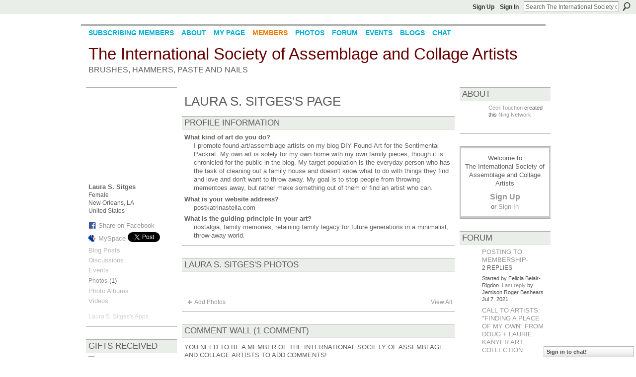

--- FILE ---
content_type: text/html; charset=UTF-8
request_url: http://collagesociety.ning.com/profile/LauraSSitges
body_size: 42764
content:
<!DOCTYPE html>
<html lang="en" xmlns:og="http://ogp.me/ns#">
    <head data-layout-view="default">
<script>
    window.dataLayer = window.dataLayer || [];
        </script>
<!-- Google Tag Manager -->
<script>(function(w,d,s,l,i){w[l]=w[l]||[];w[l].push({'gtm.start':
new Date().getTime(),event:'gtm.js'});var f=d.getElementsByTagName(s)[0],
j=d.createElement(s),dl=l!='dataLayer'?'&l='+l:'';j.async=true;j.src=
'https://www.googletagmanager.com/gtm.js?id='+i+dl;f.parentNode.insertBefore(j,f);
})(window,document,'script','dataLayer','GTM-T5W4WQ');</script>
<!-- End Google Tag Manager -->
        <script>(function(){var d={date:8,app:"s",host:"s",ip:4,ua:"s",user:"s",url:"s",html:4,css:4,render:4,js:4,nlr:4,nlr_eval:4,img:4,embed:4,obj:4,mcc:4,mcr:4,mct:4,nac:4,pac:4,l_t:"s"},h=document,e="getElementsByTagName",i=window,c=function(){return(new Date).getTime()},f=c(),g={},b={},a={},j=i.bzplcm={listen:{},start:function(k){b[k]=c();return j},stop:function(k){g[k]=c()-b[k];return j},ts:function(k){g[k]=c()-f;return j},abs_ts:function(k){g[k]=c();return j},add:function(l){for(var k in l){if("function"!=typeof l[k]){a[k]=l[k]}}},send:function(){if(!g.he){j.ts("he")}a.date=["xdate"];a.host=["xhost"];a.ip=["xip"];a.ua=["xua"];a.url=["xpath"];a.html=g.he-g.hb;a.css=g.ca-g.cb;a.render=g.jb-g.hb;a.js=g.ja-g.jb;a.nlr=g.nr-g.ns;a.nlr_eval=g.ni+g.ne;a.img=h[e]("img").length;a.embed=h[e]("embed").length;a.obj=h[e]("object").length;if(i.xg&&i.xg.xnTrackEvent){i.xg.xnTrackEvent(d,"BazelCSPerfLite",a)}}}})();</script><script>if(window.bzplcm)window.bzplcm.ts('hb')</script>    <meta http-equiv="Content-Type" content="text/html; charset=utf-8" />
    <title>Laura S. Sitges&#039;s Page - The International Society of Assemblage and Collage Artists</title>
    <link rel="icon" href="http://collagesociety.ning.com/favicon.ico" type="image/x-icon" />
    <link rel="SHORTCUT ICON" href="http://collagesociety.ning.com/favicon.ico" type="image/x-icon" />
    <meta name="description" content="Laura S. Sitges's Page on The International Society of Assemblage and Collage Artists" />
    <meta name="keywords" content="fluxus, mixed, artists, contemporary, mail, art, assemblage, artwork, artist, media, museum, collage, ontological" />
<meta name="title" content="Laura S. Sitges&#039;s Page" />
<meta property="og:type" content="website" />
<meta property="og:url" content="http://collagesociety.ning.com/profiles/profile/show?id=LauraSSitges" />
<meta property="og:title" content="Laura S. Sitges&#039;s Page" />
<meta property="og:image" content="http://storage.ning.com/topology/rest/1.0/file/get/2546072184?profile=original&amp;width=183&amp;height=183&amp;crop=1%3A1">
<meta name="twitter:card" content="summary" />
<meta name="twitter:title" content="Laura S. Sitges&#039;s Page" />
<meta name="twitter:description" content="Laura S. Sitges's Page on The International Society of Assemblage and Collage Artists" />
<meta name="twitter:image" content="http://storage.ning.com/topology/rest/1.0/file/get/2546072184?profile=original&amp;width=183&amp;height=183&amp;crop=1%3A1" />
<link rel="image_src" href="http://storage.ning.com/topology/rest/1.0/file/get/2546072184?profile=original&amp;width=183&amp;height=183&amp;crop=1%3A1" />
<script type="text/javascript">
    djConfig = { baseScriptUri: 'http://collagesociety.ning.com/xn/static-6.11.8.1/js/dojo-0.3.1-ning/', isDebug: false }
ning = {"CurrentApp":{"premium":true,"iconUrl":"https:\/\/storage.ning.com\/topology\/rest\/1.0\/file\/get\/2750529763?profile=UPSCALE_150x150","url":"httpcollagesociety.ning.com","domains":[],"online":true,"privateSource":true,"id":"collagesociety","appId":3635092,"description":"For the artists involved with the International Museum of Collage, Assemblage and Construction - discussion, publications &amp; exhibitions.","name":"The International Society of Assemblage and Collage Artists","owner":"0iitqwn34y8a3","createdDate":"2009-07-11T23:21:27.000Z","runOwnAds":false,"category":{"fluxus":null,"mixed":null,"artists":null,"contemporary":null,"mail":null,"art":null,"assemblage":null,"artwork":null,"artist":null,"media":null,"museum":null,"collage":null,"ontological":null},"tags":["fluxus","mixed","artists","contemporary","mail","art","assemblage","artwork","artist","media","museum","collage","ontological"]},"CurrentProfile":null,"maxFileUploadSize":5};
        (function(){
            if (!window.ning) { return; }

            var age, gender, rand, obfuscated, combined;

            obfuscated = document.cookie.match(/xgdi=([^;]+)/);
            if (obfuscated) {
                var offset = 100000;
                obfuscated = parseInt(obfuscated[1]);
                rand = obfuscated / offset;
                combined = (obfuscated % offset) ^ rand;
                age = combined % 1000;
                gender = (combined / 1000) & 3;
                gender = (gender == 1 ? 'm' : gender == 2 ? 'f' : 0);
                ning.viewer = {"age":age,"gender":gender};
            }
        })();

        if (window.location.hash.indexOf('#!/') == 0) {
        window.location.replace(window.location.hash.substr(2));
    }
    window.xg = window.xg || {};
xg.captcha = {
    'shouldShow': false,
    'siteKey': '6Ldf3AoUAAAAALPgNx2gcXc8a_5XEcnNseR6WmsT'
};
xg.addOnRequire = function(f) { xg.addOnRequire.functions.push(f); };
xg.addOnRequire.functions = [];
xg.addOnFacebookLoad = function (f) { xg.addOnFacebookLoad.functions.push(f); };
xg.addOnFacebookLoad.functions = [];
xg._loader = {
    p: 0,
    loading: function(set) {  this.p++; },
    onLoad: function(set) {
                this.p--;
        if (this.p == 0 && typeof(xg._loader.onDone) == 'function') {
            xg._loader.onDone();
        }
    }
};
xg._loader.loading('xnloader');
if (window.bzplcm) {
    window.bzplcm._profileCount = 0;
    window.bzplcm._profileSend = function() { if (window.bzplcm._profileCount++ == 1) window.bzplcm.send(); };
}
xg._loader.onDone = function() {
            if(window.bzplcm)window.bzplcm.start('ni');
        xg.shared.util.parseWidgets();    var addOnRequireFunctions = xg.addOnRequire.functions;
    xg.addOnRequire = function(f) { f(); };
    try {
        if (addOnRequireFunctions) { dojo.lang.forEach(addOnRequireFunctions, function(onRequire) { onRequire.apply(); }); }
    } catch (e) {
        if(window.bzplcm)window.bzplcm.ts('nx').send();
        throw e;
    }
    if(window.bzplcm) { window.bzplcm.stop('ni'); window.bzplcm._profileSend(); }
};
window.xn = { track: { event: function() {}, pageView: function() {}, registerCompletedFlow: function() {}, registerError: function() {}, timer: function() { return { lapTime: function() {} }; } } };</script>
<link rel="alternate" type="application/atom+xml" title="Forum - The International Society of Assemblage and Collage Artists" href="http://collagesociety.ning.com/forum/topic/list?feed=yes&amp;xn_auth=no" />
<style type="text/css" media="screen,projection">
#xg_navigation ul div.xg_subtab ul li a {
    color:#666666;
    background:#F2F2F2;
}
#xg_navigation ul div.xg_subtab ul li a:hover {
    color:#333333;
    background:#D9D9D9;
}
</style>
<script>if(window.bzplcm)window.bzplcm.ts('cb')</script>
<style type="text/css" media="screen,projection">
@import url("http://static.ning.com/socialnetworkmain/widgets/index/css/common.min.css?xn_version=1229287718");
@import url("http://static.ning.com/socialnetworkmain/widgets/profiles/css/component.min.css?xn_version=467783652");
@import url("http://static.ning.com/socialnetworkmain/widgets/chat/css/bottom-bar.min.css?xn_version=512265546");

</style>

<style type="text/css" media="screen,projection">
@import url("/generated-694691abea7469-04257646-css?xn_version=202512201152");

</style>

<style type="text/css" media="screen,projection">
@import url("/generated-694690760e1377-86611673-css?xn_version=202512201152");

</style>

<!--[if IE 6]>
    <link rel="stylesheet" type="text/css" href="http://static.ning.com/socialnetworkmain/widgets/index/css/common-ie6.min.css?xn_version=463104712" />
<![endif]-->
<!--[if IE 7]>
<link rel="stylesheet" type="text/css" href="http://static.ning.com/socialnetworkmain/widgets/index/css/common-ie7.css?xn_version=2712659298" />
<![endif]-->
<script>if(window.bzplcm)window.bzplcm.ts('ca')</script><link rel="EditURI" type="application/rsd+xml" title="RSD" href="http://collagesociety.ning.com/profiles/blog/rsd" />
<script type="text/javascript">(function(a,b){if(/(android|bb\d+|meego).+mobile|avantgo|bada\/|blackberry|blazer|compal|elaine|fennec|hiptop|iemobile|ip(hone|od)|iris|kindle|lge |maemo|midp|mmp|netfront|opera m(ob|in)i|palm( os)?|phone|p(ixi|re)\/|plucker|pocket|psp|series(4|6)0|symbian|treo|up\.(browser|link)|vodafone|wap|windows (ce|phone)|xda|xiino/i.test(a)||/1207|6310|6590|3gso|4thp|50[1-6]i|770s|802s|a wa|abac|ac(er|oo|s\-)|ai(ko|rn)|al(av|ca|co)|amoi|an(ex|ny|yw)|aptu|ar(ch|go)|as(te|us)|attw|au(di|\-m|r |s )|avan|be(ck|ll|nq)|bi(lb|rd)|bl(ac|az)|br(e|v)w|bumb|bw\-(n|u)|c55\/|capi|ccwa|cdm\-|cell|chtm|cldc|cmd\-|co(mp|nd)|craw|da(it|ll|ng)|dbte|dc\-s|devi|dica|dmob|do(c|p)o|ds(12|\-d)|el(49|ai)|em(l2|ul)|er(ic|k0)|esl8|ez([4-7]0|os|wa|ze)|fetc|fly(\-|_)|g1 u|g560|gene|gf\-5|g\-mo|go(\.w|od)|gr(ad|un)|haie|hcit|hd\-(m|p|t)|hei\-|hi(pt|ta)|hp( i|ip)|hs\-c|ht(c(\-| |_|a|g|p|s|t)|tp)|hu(aw|tc)|i\-(20|go|ma)|i230|iac( |\-|\/)|ibro|idea|ig01|ikom|im1k|inno|ipaq|iris|ja(t|v)a|jbro|jemu|jigs|kddi|keji|kgt( |\/)|klon|kpt |kwc\-|kyo(c|k)|le(no|xi)|lg( g|\/(k|l|u)|50|54|\-[a-w])|libw|lynx|m1\-w|m3ga|m50\/|ma(te|ui|xo)|mc(01|21|ca)|m\-cr|me(rc|ri)|mi(o8|oa|ts)|mmef|mo(01|02|bi|de|do|t(\-| |o|v)|zz)|mt(50|p1|v )|mwbp|mywa|n10[0-2]|n20[2-3]|n30(0|2)|n50(0|2|5)|n7(0(0|1)|10)|ne((c|m)\-|on|tf|wf|wg|wt)|nok(6|i)|nzph|o2im|op(ti|wv)|oran|owg1|p800|pan(a|d|t)|pdxg|pg(13|\-([1-8]|c))|phil|pire|pl(ay|uc)|pn\-2|po(ck|rt|se)|prox|psio|pt\-g|qa\-a|qc(07|12|21|32|60|\-[2-7]|i\-)|qtek|r380|r600|raks|rim9|ro(ve|zo)|s55\/|sa(ge|ma|mm|ms|ny|va)|sc(01|h\-|oo|p\-)|sdk\/|se(c(\-|0|1)|47|mc|nd|ri)|sgh\-|shar|sie(\-|m)|sk\-0|sl(45|id)|sm(al|ar|b3|it|t5)|so(ft|ny)|sp(01|h\-|v\-|v )|sy(01|mb)|t2(18|50)|t6(00|10|18)|ta(gt|lk)|tcl\-|tdg\-|tel(i|m)|tim\-|t\-mo|to(pl|sh)|ts(70|m\-|m3|m5)|tx\-9|up(\.b|g1|si)|utst|v400|v750|veri|vi(rg|te)|vk(40|5[0-3]|\-v)|vm40|voda|vulc|vx(52|53|60|61|70|80|81|83|85|98)|w3c(\-| )|webc|whit|wi(g |nc|nw)|wmlb|wonu|x700|yas\-|your|zeto|zte\-/i.test(a.substr(0,4)))window.location.replace(b)})(navigator.userAgent||navigator.vendor||window.opera,'http://collagesociety.ning.com/m/profile?screenName=3d5z1125tcxu2');</script>
    </head>
    <body>
<!-- Google Tag Manager (noscript) -->
<noscript><iframe src="https://www.googletagmanager.com/ns.html?id=GTM-T5W4WQ"
height="0" width="0" style="display:none;visibility:hidden"></iframe></noscript>
<!-- End Google Tag Manager (noscript) -->
                <div id="xn_bar">
            <div id="xn_bar_menu">
                <div id="xn_bar_menu_branding" >
                                    </div>

                <div id="xn_bar_menu_more">
                    <form id="xn_bar_menu_search" method="GET" action="http://collagesociety.ning.com/main/search/search">
                        <fieldset>
                            <input type="text" name="q" id="xn_bar_menu_search_query" value="Search The International Society of Assemblage and Collage Artists" _hint="Search The International Society of Assemblage and Collage Artists" accesskey="4" class="text xj_search_hint" />
                            <a id="xn_bar_menu_search_submit" href="#" onclick="document.getElementById('xn_bar_menu_search').submit();return false">Search</a>
                        </fieldset>
                    </form>
                </div>

                            <ul id="xn_bar_menu_tabs">
                                            <li><a href="http://collagesociety.ning.com/main/authorization/signUp?target=http%3A%2F%2Fcollagesociety.ning.com%2Fprofiles%2Fprofile%2Fshow%3Fid%3DLauraSSitges%26">Sign Up</a></li>
                                                <li><a href="http://collagesociety.ning.com/main/authorization/signIn?target=http%3A%2F%2Fcollagesociety.ning.com%2Fprofiles%2Fprofile%2Fshow%3Fid%3DLauraSSitges%26">Sign In</a></li>
                                    </ul>
                        </div>
        </div>
        
        
        <div id="xg" class="xg_theme xg_widget_profiles xg_widget_profiles_profile xg_widget_profiles_profile_show" data-layout-pack="classic">
            <div id="xg_head">
                <div id="xg_masthead">
                    <p id="xg_sitename"><a id="application_name_header_link" href="/">The International Society of Assemblage and Collage Artists</a></p>
                    <p id="xg_sitedesc" class="xj_site_desc">Brushes, Hammers, Paste and Nails</p>
                </div>
                <div id="xg_navigation">
                    <ul>
    <li id="xg_tab_xn0" class="xg_subtab"><a href="/page/subscribing-members" target="_blank"><span>SUBSCRIBING MEMBERS</span></a></li><li id="xg_tab_main" class="xg_subtab"><a href="/page/about"><span>About</span></a></li><li id="xg_tab_profile" class="xg_subtab"><a href="/profiles"><span>My Page</span></a></li><li id="xg_tab_members" class="xg_subtab this"><a href="/profiles/members/"><span>Members</span></a></li><li id="xg_tab_photo" class="xg_subtab"><a href="/photo"><span>Photos</span></a></li><li id="xg_tab_forum" class="xg_subtab"><a href="/forum"><span>Forum</span></a></li><li id="xg_tab_events" class="xg_subtab"><a href="/events"><span>Events</span></a></li><li id="xg_tab_blogs" class="xg_subtab"><a href="/profiles/blog/list"><span>Blogs</span></a></li><li id="xg_tab_chat" class="xg_subtab"><a href="/chat"><span>Chat</span></a></li></ul>

                </div>
            </div>
            
            <div id="xg_body">
                
                <div class="xg_column xg_span-16 xj_classic_canvas">
                    <div  class='xg_colgroup first-child last-child'>
<div _maxEmbedWidth="730" _columnCount="3"  class='xg_3col first-child'>
<div  class='xg_colgroup last-child'>
<div _maxEmbedWidth="171" _columnCount="1"  id="xg_layout_column_1" class='xg_1col first-child'>
<div class="xg_module xg_module_with_dialog module_user_summary">
    <div class="module_user_thumbnail">
        <div>
            <span class="table_img dy-avatar dy-avatar-full-width "><img id="xj_photo_img_tag" _origImgUrl="http://storage.ning.com/topology/rest/1.0/file/get/2546072184?profile=original" class="photo " src="http://storage.ning.com/topology/rest/1.0/file/get/2546072184?profile=original&amp;width=184&amp;height=184&amp;crop=1%3A1" alt="" /></span>        </div>
    </div><!-- module_user_thumbnail -->
    <div class="xg_module_body profile vcard">
        <dl class="last-child">
            <dt class="fn">
                <span class="fn">Laura S. Sitges</span>
                <span><ul class="member_detail"><li>Female</li><li>New Orleans, LA</li><li>United States</li></ul></span>            </dt>
            	            <dd class="profile-social-buttons">        <a class="post_to_facebook xj_post_to_facebook" href="http://www.facebook.com/share.php?u=http%3A%2F%2Fcollagesociety.ning.com%2Fprofile%2FLauraSSitges%3Fxg_source%3Dfacebookshare&amp;t=" _url="http://collagesociety.ning.com/profile/LauraSSitges?xg_source=facebookshare" _title="" _log="{&quot;module&quot;:&quot;profiles&quot;,&quot;page&quot;:&quot;profile&quot;,&quot;action&quot;:&quot;show&quot;}">Share on Facebook</a>
    <a href="http://www.myspace.com/Modules/PostTo/Pages/?t=Checking%20out%20Laura%20S.%20Sitges%27s%20Profile%20on%20The%20International%20Society%20of%20Assemblage%20and%20Collage%20Artists%3A&c=Laura%20S.%20Sitges&u=http%3A%2F%2Fcollagesociety.ning.com%2Fprofile%2FLauraSSitges&l=2" class="post_to_myspace" target="_blank">MySpace</a>            <script>!function(d,s,id){var js,fjs=d.getElementsByTagName(s)[0];if(!d.getElementById(id)){js=d.createElement(s);js.id=id;js.src="//platform.twitter.com/widgets.js";fjs.parentNode.insertBefore(js,fjs);}}(document,"script","twitter-wjs");</script>
                    <span class="xg_tweet">
        <a href="https://twitter.com/share" class="post_to_twitter twitter-share-button" target="_blank"
            data-text="Checking out Laura S. Sitges&#039;s Profile on The International Society of Assemblage and Collage Artists:" data-url="http://collagesociety.ning.com/profile/LauraSSitges" data-count="none" data-dnt="true">Tweet</a>
        </span>
        </dd>        </dl>
    </div>
    <div class="xg_module_body">
        <ul class="nobullets last-child">
            <li class="disabled">Blog Posts</li><li class="disabled">Discussions</li><li class="disabled">Events</li><li><a href="http://collagesociety.ning.com/photo/photo/listForContributor?screenName=3d5z1125tcxu2">Photos</a> (1)</li><li class="disabled">Photo Albums</li><li class="disabled">Videos</li>        </ul>
    </div>

            <div class="xg_module_body">
            <ul class="nobullets last-child">
                <li  class="disabled"><a href="http://collagesociety.ning.com/profiles/profile/apps?screenName=3d5z1125tcxu2">Laura S. Sitges's Apps</a></li>            </ul>
        </div>
    </div>
 
<div class="xg_module module_gift" data-module_name="gift" id="xj_module_gift">
    <div class="xg_module_head">
        <h2>Gifts Received</h2>
    </div>

    <div class="xg_module_body">
                    <div class="ib">
                <img src="http://storage.ning.com/topology/rest/1.0/file/get/2585807795?profile=original" alt="Gift" height="64" width="64"/>
            </div>
            <div class="tb">
                <p class="msg">Laura S. Sitges has not received any gifts yet</p>
                <p><strong><a href="http://collagesociety.ning.com/gifts/item/list?to=3d5z1125tcxu2&amp;xg_source=pemb">Give a Gift</a></strong></p>
            </div>
            </div>
    </div>
&nbsp;</div>
<div _maxEmbedWidth="540" _columnCount="2"  id="xg_layout_column_2" class='xg_2col last-child'>
    <div class="xg_headline">
<div class="tb"><h1>Laura S. Sitges&#039;s Page</h1>
    </div>
</div>
<div class="xg_module module_about_user">
    <div class="xg_module_head">
		<h2>Profile Information</h2>
                    </div>
            <div class="xg_module_body">
                    <dl >
                <dt>What kind of art do you do?</dt>
                <dd>I promote found-art/assemblage artists on my blog DIY Found-Art for the Sentimental Packrat. My own art is solely for my own home with my own family pieces, though it is chronicled for the public in the blog. My target population is the everyday person who has the task of cleaning out a family house and doesn't know what to do with things they find and love and don't want to throw away. My goal is to stop people from throwing mementoes away, but rather make something out of them or find an artist who can.</dd>
            </dl>
                                <dl >
                <dt>What is your website address?</dt>
                <dd>postkatrinastella.com</dd>
            </dl>
                                <dl >
                <dt>What is the guiding principle in your art?</dt>
                <dd>nostalgia, family memories, retaining family legacy for future generations in a minimalist, throw-away world.</dd>
            </dl>
                            </div>
    </div>
<div class="xg_module module_photo" data-module_name="photo">
    <div class="xg_module_head">
        <h2>Laura S. Sitges&#039;s Photos</h2>
    </div>
    <div class="xg_module_body body_slideshow xj_slideshow_body">
                <div class="xg_slick_slider" data-load-url="http://collagesociety.ning.com/photo/photo/slideshowFeedForContributor?screenName=3d5z1125tcxu2&mtime=1767059369&x=TZuEn9hIN5p3dVkBy7xQX1cPmbTbbDzi"></div>            </div>
                <div class="xg_module_foot">
        <ul>
                            <li class="left"><a href="http://collagesociety.ning.com/photo/photo/chooseUploader" class="xg_sprite xg_sprite-add">Add Photos</a></li>
                                        <li class="right"><a href="http://collagesociety.ning.com/photo/photo/listForContributor?screenName=3d5z1125tcxu2">View All</a></li>
                                <li class="right photo-facebook-share" style="display:none; margin-right:10px;" ><a target="_blank"
                        href="http://www.facebook.com/share.php?u=http%3A%2F%2Fcollagesociety.ning.com%2Fphoto%2Fphoto%2FlistForContributor%3FscreenName%3D3d5z1125tcxu2%26from%3Dfb"><img src="http://static.ning.com/socialnetworkmain/widgets/index/gfx/icon/facebook.gif?xn_version=2156446720" alt="Facebook" /></a></li>
                    <script>
                        xg.addOnRequire(function () {
                            x$('.module_photo').mouseover(function () { x$(this).find('.photo-facebook-share').show(); })
                                    .mouseout(function () { x$(this).find('.photo-facebook-share').hide(); });
                        });
                    </script>
                    </ul>
    </div></div>
<div class="no_cross_container xg_module xg_module_comment_wall">
    <div id="com" class="xg_module_head">
    <h2 id="chatter_box_heading" numComments="1">Comment Wall (1 comment)</h2>
</div>            <div class="xg_module_body">
            <a name="add_comment"></a>
  <h3>You need to be a member of The International Society of Assemblage and Collage Artists to add comments!</h3>
             <p><a href="http://collagesociety.ning.com/main/authorization/signUp?target=http%3A%2F%2Fcollagesociety.ning.com%2Fprofiles%2Fprofile%2Fshow%3Fid%3DLauraSSitges%26">Join The International Society of Assemblage and Collage Artists</a></p>
          </div>
        <div class="xg_module_body xj_ajax">
            <div id="xg_profiles_chatterwall_list" _scrollTo="">
<dl id="chatter-3635092:Comment:84347" class="comment vcard xg_lightborder last-child">    <dt>At 5:50pm on May 2, 2016, <a class="fn url" href="/profile/StephenMead"><span class="table_img dy-avatar dy-avatar-48 "><img  class="photo " src="http://storage.ning.com/topology/rest/1.0/file/get/2531199223?profile=RESIZE_48X48&amp;width=48&amp;height=48&amp;crop=1%3A1" alt="" /></span>Stephen Mead</a> said…    </dt>
    <dd><div class="xg_user_generated"><p>I love the idea of your guiding principle and also how the violin piece you posted really flows. I hope you don't mind I am re-posting your link so others can just click on it and be inspired. <a rel=nofollow href="http://postkatrinastella.com/" target="_blank">http://postkatrinastella.com/</a></p></div></dd>    <span class="chatter-timestamp" id="chatter-timestamp-1462229417"></span>
         </dl>  <ul class="list chatter nobullets">
    <li class="sparse" id="xg_profiles_chatterwall_empty" style="display:none;">No comments yet!</li>
  </ul>
</div>

        </div>    </div>
&nbsp;</div>
</div>
&nbsp;</div>
<div _maxEmbedWidth="173" _columnCount="1"  class='xg_1col last-child'>
&nbsp;</div>
</div>

                </div>
                <div class="xg_column xg_span-4 xg_last xj_classic_sidebar">
                    <div class="xg_module module_about">
    <div class="xg_module_head">
        <h2>About</h2>
    </div>
    <div class="xg_module_body xg_module_ning">
        <div class="vcard">
            <span class="xg_avatar"><a class="fn url" href="http://collagesociety.ning.com/profile/CecilTouchon"  title="Cecil Touchon"><span class="table_img dy-avatar dy-avatar-48 "><img  class="photo photo" src="http://storage.ning.com/topology/rest/1.0/file/get/2531197730?profile=RESIZE_48X48&amp;width=48&amp;height=48&amp;crop=1%3A1" alt="" /></span></a></span>            <span class="fn"><a href="/profile/CecilTouchon">Cecil Touchon</a></span>
            created this <a href='http://www.ning.com'>Ning Network</a>.        </div>
            </div>
    </div>
    <div class="xg_module" id="xg_module_account">
        <div class="xg_module_body xg_signup xg_lightborder">
            <p>Welcome to<br />The International Society of Assemblage and Collage Artists</p>
                        <p class="last-child"><big><strong><a href="http://collagesociety.ning.com/main/authorization/signUp?target=http%3A%2F%2Fcollagesociety.ning.com%2Fprofiles%2Fprofile%2Fshow%3Fid%3DLauraSSitges%26">Sign Up</a></strong></big><br/>or <a href="http://collagesociety.ning.com/main/authorization/signIn?target=http%3A%2F%2Fcollagesociety.ning.com%2Fprofiles%2Fprofile%2Fshow%3Fid%3DLauraSSitges%26" style="white-space:nowrap">Sign In</a></p>
                    </div>
    </div>
    <div class="xg_module module_forum indented_content" data-module_name="forum">
            <div class="xg_module_head">
            <h2>Forum</h2>
        </div>
        <div class="xg_module_body">
                <div class="vcard">
                    <div class="author"><span class="xg_avatar"><a class="fn url" href="http://collagesociety.ning.com/profile/FeliciaBelairRigdon17"  title="Felicia Belair-Rigdon"><span class="table_img dy-avatar dy-avatar-32 "><img  class="photo photo" src="http://storage.ning.com/topology/rest/1.0/file/get/9738885675?profile=RESIZE_48X48&amp;width=32&amp;height=32&amp;crop=1%3A1" alt="" /></span></a></span></div>
                <div class="topic indent">
            <h3>
                <a href="http://collagesociety.ning.com/forum/topics/posting-to-membership" _snid="3635092:Topic:98322">Posting to membership-</a>
                    <small class="nobr" >2&nbsp;Replies</small>
            </h3>
                        <p class="dy-small xg_lightfont indent ">
                    Started by Felicia Belair-Rigdon. <a href="http://collagesociety.ning.com/forum/topics/posting-to-membership/showLastReply">Last reply</a> by Jemison Roger Beshears Jul 7, 2021.            </p>
                    </div>
    </div>
    <div class="vcard">
                    <div class="author"><span class="xg_avatar"><a class="fn url" href="http://collagesociety.ning.com/profile/JaniceMcDonald"  title="Janice McDonald"><span class="table_img dy-avatar dy-avatar-32 "><img  class="photo photo" src="http://storage.ning.com/topology/rest/1.0/file/get/2531198460?profile=RESIZE_48X48&amp;width=32&amp;height=32&amp;crop=1%3A1" alt="" /></span></a></span></div>
                <div class="topic indent">
            <h3>
                <a href="http://collagesociety.ning.com/forum/topics/call-to-artists-finding-a-place-of-my-own-from-doug-laurie-kanyer" _snid="3635092:Topic:98739">Call to Artists: &quot;Finding a Place of My Own&quot; from Doug + Laurie Kanyer Art Collection</a>
                            </h3>
                        <p class="dy-small xg_lightfont indent ">
                    Started by Janice McDonald Oct 21, 2019.            </p>
                    </div>
    </div>
    <div class="vcard">
                    <div class="author"><span class="xg_avatar"><a class="fn url" href="http://collagesociety.ning.com/profile/JaniceMcDonald"  title="Janice McDonald"><span class="table_img dy-avatar dy-avatar-32 "><img  class="photo photo" src="http://storage.ning.com/topology/rest/1.0/file/get/2531198460?profile=RESIZE_48X48&amp;width=32&amp;height=32&amp;crop=1%3A1" alt="" /></span></a></span></div>
                <div class="topic indent">
            <h3>
                <a href="http://collagesociety.ning.com/forum/topics/call-for-artists-a-book-about-death-tribute-to-ray-johnson" _snid="3635092:Topic:98548">Call for Artists: A Book About Death / Tribute to Ray Johnson</a>
                            </h3>
                        <p class="dy-small xg_lightfont indent ">
                    Started by Janice McDonald Jul 27, 2019.            </p>
                    </div>
    </div>
        </div>
            <div class="xg_module_foot">
            <ul>
                                    <li class="left"><a href="http://collagesociety.ning.com/main/authorization/signUp?target=http%3A%2F%2Fcollagesociety.ning.com%2Fforum%2Ftopic%2Fnew%3Ftarget%3Dhttp%253A%252F%252Fcollagesociety.ning.com%252Fprofiles%252Fprofile%252Fshow%253Fid%253DLauraSSitges%2526" dojoType="PromptToJoinLink" _joinPromptText="Please sign up or sign in to complete this step." _hasSignUp="true" _signInUrl="http://collagesociety.ning.com/main/authorization/signIn?target=http%3A%2F%2Fcollagesociety.ning.com%2Fforum%2Ftopic%2Fnew%3Ftarget%3Dhttp%253A%252F%252Fcollagesociety.ning.com%252Fprofiles%252Fprofile%252Fshow%253Fid%253DLauraSSitges%2526" class="xg_sprite xg_sprite-add xj_new_topic_link">Add a Discussion</a></li>
                                <li class="right"><a href="http://collagesociety.ning.com/forum">View All</a></li>
            </ul>
        </div>    </div>
<div class="xg_module module_members">
    <div class="xg_module_head">
        <h2>Members</h2>
    </div>
    <div class="xg_module_body body_small" data-module_name="members">
    <ul class="clist">
        <li>
        <span class="xg_avatar"><a class="fn url" href="http://collagesociety.ning.com/profile/DrMaieYanni"  title="Dr Maie Yanni"><span class="table_img dy-avatar dy-avatar-48 "><img  class="photo photo" src="http://storage.ning.com/topology/rest/1.0/file/get/2531196915?profile=RESIZE_48X48&amp;width=48&amp;height=48&amp;crop=1%3A1" alt="" /></span></a></span></li>

<li>
        <span class="xg_avatar"><a class="fn url" href="http://collagesociety.ning.com/profile/JanineNichols"  title="Janine Nichols"><span class="table_img dy-avatar dy-avatar-48 "><img  class="photo photo" src="http://storage.ning.com/topology/rest/1.0/file/get/2531199007?profile=RESIZE_48X48&amp;width=48&amp;height=48&amp;crop=1%3A1" alt="" /></span></a></span></li>

<li>
        <span class="xg_avatar"><a class="fn url" href="http://collagesociety.ning.com/profile/DragerMeurtant"  title="Drager Meurtant"><span class="table_img dy-avatar dy-avatar-48 "><img  class="photo photo" src="http://storage.ning.com/topology/rest/1.0/file/get/2531207166?profile=RESIZE_48X48&amp;width=48&amp;height=48&amp;crop=1%3A1" alt="" /></span></a></span></li>

<li>
        <span class="xg_avatar"><a class="fn url" href="http://collagesociety.ning.com/profile/DadaVFC"  title="Dada VFC"><span class="table_img dy-avatar dy-avatar-48 "><img  class="photo photo" src="http://storage.ning.com/topology/rest/1.0/file/get/2531212969?profile=RESIZE_48X48&amp;width=48&amp;height=48&amp;crop=1%3A1" alt="" /></span></a></span></li>

<li>
        <span class="xg_avatar"><a class="fn url" href="http://collagesociety.ning.com/profile/accutek"  title="Accutek Packaging"><span class="table_img dy-avatar dy-avatar-48 "><img  class="photo photo" src="http://storage.ning.com/topology/rest/1.0/file/get/12364238088?profile=RESIZE_48X48&amp;width=48&amp;height=48&amp;crop=1%3A1" alt="" /></span></a></span></li>

<li>
        <span class="xg_avatar"><a class="fn url" href="http://collagesociety.ning.com/profile/SharonLouiseBarnes"  title="Sharon Louise Barnes"><span class="table_img dy-avatar dy-avatar-48 "><img  class="photo photo" src="http://storage.ning.com/topology/rest/1.0/file/get/13694040088?profile=RESIZE_48X48&amp;width=48&amp;height=48&amp;crop=1%3A1" alt="" /></span></a></span></li>

<li>
        <span class="xg_avatar"><a class="fn url" href="http://collagesociety.ning.com/profile/MicheleParliament"  title="Michele Parliament"><span class="table_img dy-avatar dy-avatar-48 "><img  class="photo photo" src="http://storage.ning.com/topology/rest/1.0/file/get/2531201964?profile=RESIZE_48X48&amp;width=48&amp;height=48&amp;crop=1%3A1" alt="" /></span></a></span></li>

<li>
        <span class="xg_avatar"><a class="fn url" href="http://collagesociety.ning.com/profile/JohnAndrewDixon"  title="John Andrew Dixon"><span class="table_img dy-avatar dy-avatar-48 "><img  class="photo photo" src="http://storage.ning.com/topology/rest/1.0/file/get/2531238924?profile=RESIZE_48X48&amp;width=48&amp;height=48&amp;crop=1%3A1" alt="" /></span></a></span></li>

<li>
        <span class="xg_avatar"><a class="fn url" href="http://collagesociety.ning.com/profile/CecilTouchon"  title="Cecil Touchon"><span class="table_img dy-avatar dy-avatar-48 "><img  class="photo photo" src="http://storage.ning.com/topology/rest/1.0/file/get/2531197730?profile=RESIZE_48X48&amp;width=48&amp;height=48&amp;crop=1%3A1" alt="" /></span></a></span></li>

<li>
        <span class="xg_avatar"><a class="fn url" href="http://collagesociety.ning.com/profile/France"  title="France Garrido"><span class="table_img dy-avatar dy-avatar-48 "><img  class="photo photo" src="http://storage.ning.com/topology/rest/1.0/file/get/2531229210?profile=RESIZE_48X48&amp;width=48&amp;height=48&amp;crop=1%3A1" alt="" /></span></a></span></li>

<li>
        <span class="xg_avatar"><a class="fn url" href="http://collagesociety.ning.com/profile/StephenMead"  title="Stephen Mead"><span class="table_img dy-avatar dy-avatar-48 "><img  class="photo photo" src="http://storage.ning.com/topology/rest/1.0/file/get/2531199223?profile=RESIZE_48X48&amp;width=48&amp;height=48&amp;crop=1%3A1" alt="" /></span></a></span></li>

<li>
        <span class="xg_avatar"><a class="fn url" href="http://collagesociety.ning.com/profile/NancyFerro"  title="Nancy Ferro"><span class="table_img dy-avatar dy-avatar-48 "><img  class="photo photo" src="http://storage.ning.com/topology/rest/1.0/file/get/2546072184?profile=original&amp;width=48&amp;height=48&amp;crop=1%3A1" alt="" /></span></a></span></li>

    </ul>
</div>
<div class="xg_module_foot">
    <ul>
                    <li class="right"><a href="http://collagesociety.ning.com/profiles/members/">View All</a></li>
            </ul>
</div>
</div>
                </div>
            </div>
            <div id="xg_foot">
                <p class="left">
    © 2026             &nbsp; Created by <a href="/profile/CecilTouchon">Cecil Touchon</a>.            &nbsp;
    Powered by<a class="poweredBy-logo" href="https://www.ning.com/" title="" alt="" rel="dofollow">
    <img class="poweredbylogo" width="87" height="15" src="http://static.ning.com/socialnetworkmain/widgets/index/gfx/Ning_MM_footer_blk@2x.png?xn_version=3605040243"
         title="Ning Website Builder" alt="Website builder | Create website | Ning.com">
</a>    </p>
    <p class="right xg_lightfont">
                    <a href="http://collagesociety.ning.com/main/embeddable/list">Badges</a> &nbsp;|&nbsp;
                        <a href="http://collagesociety.ning.com/main/authorization/signUp?target=http%3A%2F%2Fcollagesociety.ning.com%2Fmain%2Findex%2Freport" dojoType="PromptToJoinLink" _joinPromptText="Please sign up or sign in to complete this step." _hasSignUp="true" _signInUrl="http://collagesociety.ning.com/main/authorization/signIn?target=http%3A%2F%2Fcollagesociety.ning.com%2Fmain%2Findex%2Freport">Report an Issue</a> &nbsp;|&nbsp;
                        <a href="http://collagesociety.ning.com/main/authorization/termsOfService?previousUrl=http%3A%2F%2Fcollagesociety.ning.com%2Fprofiles%2Fprofile%2Fshow%3Fid%3DLauraSSitges%26">Terms of Service</a>
            </p>

            </div>
        </div>
        
        <div id="xj_baz17246" class="xg_theme"></div>
<div id="xg_overlay" style="display:none;">
<!--[if lte IE 6.5]><iframe></iframe><![endif]-->
</div>
<!--googleoff: all--><noscript>
	<style type="text/css" media="screen">
        #xg { position:relative;top:120px; }
        #xn_bar { top:120px; }
	</style>
	<div class="errordesc noscript">
		<div>
            <h3><strong>Hello, you need to enable JavaScript to use The International Society of Assemblage and Collage Artists.</strong></h3>
            <p>Please check your browser settings or contact your system administrator.</p>
			<img src="/xn_resources/widgets/index/gfx/jstrk_off.gif" alt="" height="1" width="1" />
		</div>
	</div>
</noscript><!--googleon: all-->
<script>if(window.bzplcm)window.bzplcm.ts('jb')</script><script type="text/javascript" src="http://static.ning.com/socialnetworkmain/widgets/lib/core.min.js?xn_version=1651386455"></script>        <script>
            var sources = ["http:\/\/static.ning.com\/socialnetworkmain\/widgets\/lib\/js\/slick\/slick.min.js?xn_version=1434432709","https:\/\/www.google.com\/recaptcha\/api.js","http:\/\/static.ning.com\/socialnetworkmain\/widgets\/lib\/js\/jquery\/jquery-ui.min.js?xn_version=2186421962","http:\/\/static.ning.com\/socialnetworkmain\/widgets\/lib\/js\/modernizr\/modernizr.custom.js?xn_version=202512201152","http:\/\/static.ning.com\/socialnetworkmain\/widgets\/lib\/js\/jquery\/jstorage.min.js?xn_version=1968060033","http:\/\/static.ning.com\/socialnetworkmain\/widgets\/lib\/js\/jquery\/jquery.autoResize.js?xn_version=202512201152","http:\/\/static.ning.com\/socialnetworkmain\/widgets\/lib\/js\/jquery\/jquery.jsonp.min.js?xn_version=1071124156","http:\/\/static.ning.com\/socialnetworkmain\/widgets\/lib\/js\/Base64.js?xn_version=202512201152","http:\/\/static.ning.com\/socialnetworkmain\/widgets\/lib\/js\/jquery\/jquery.ui.widget.js?xn_version=202512201152","http:\/\/static.ning.com\/socialnetworkmain\/widgets\/lib\/js\/jquery\/jquery.iframe-transport.js?xn_version=202512201152","http:\/\/static.ning.com\/socialnetworkmain\/widgets\/lib\/js\/jquery\/jquery.fileupload.js?xn_version=202512201152","https:\/\/storage.ning.com\/topology\/rest\/1.0\/file\/get\/12882210089?profile=original&r=1724773393","https:\/\/storage.ning.com\/topology\/rest\/1.0\/file\/get\/12882210267?profile=original&r=1724773394","https:\/\/storage.ning.com\/topology\/rest\/1.0\/file\/get\/11108764689?profile=original&r=1684134889","https:\/\/storage.ning.com\/topology\/rest\/1.0\/file\/get\/11108884495?profile=original&r=1684135244"];
            var numSources = sources.length;
                        var heads = document.getElementsByTagName('head');
            var node = heads.length > 0 ? heads[0] : document.body;
            var onloadFunctionsObj = {};

            var createScriptTagFunc = function(source) {
                var script = document.createElement('script');
                
                script.type = 'text/javascript';
                                var currentOnLoad = function() {xg._loader.onLoad(source);};
                if (script.readyState) { //for IE (including IE9)
                    script.onreadystatechange = function() {
                        if (script.readyState == 'complete' || script.readyState == 'loaded') {
                            script.onreadystatechange = null;
                            currentOnLoad();
                        }
                    }
                } else {
                   script.onerror = script.onload = currentOnLoad;
                }

                script.src = source;
                node.appendChild(script);
            };

            for (var i = 0; i < numSources; i++) {
                                xg._loader.loading(sources[i]);
                createScriptTagFunc(sources[i]);
            }
        </script>
    <script type="text/javascript">
if (!ning._) {ning._ = {}}
ning._.compat = { encryptedToken: "<empty>" }
ning._.CurrentServerTime = "2026-01-22T19:41:54+00:00";
ning._.probableScreenName = "";
ning._.domains = {
    base: 'ning.com',
    ports: { http: '80', ssl: '443' }
};
ning.loader.version = '202512201152'; // DEP-251220_1:477f7ee 33
djConfig.parseWidgets = false;
</script>
<script>if(window.bzplcm)window.bzplcm.ts('ja')</script><script>window.bzplcm.add({"app":"collagesociety","user":null,"l_t":"profiles","mcr":15,"mct":15});</script>    <script type="text/javascript">
        xg.token = '';
xg.canTweet = false;
xg.cdnHost = 'static.ning.com';
xg.version = '202512201152';
xg.useMultiCdn = true;
xg.staticRoot = 'socialnetworkmain';
xg.xnTrackHost = "coll.ning.com";
    xg.cdnDefaultPolicyHost = 'static';
    xg.cdnPolicy = [];
xg.global = xg.global || {};
xg.global.currentMozzle = 'profiles';
xg.global.userCanInvite = false;
xg.global.requestBase = '';
xg.global.locale = 'en_US';
xg.num_thousand_sep = ",";
xg.num_decimal_sep = ".";
(function() {
    dojo.addOnLoad(function() {
        if(window.bzplcm) { window.bzplcm.ts('hr'); window.bzplcm._profileSend(); }
            });
            ning.loader.require('xg.index.like.desktopLike', 'xg.shared.PostToFacebookLink', 'xg.profiles.embed.chatterwall', 'xg.shared.BlockMessagesLink', 'xg.profiles.embed.unfriend', 'xg.profiles.embed.publisher', 'xg.photo.embed.photo', 'xg.photo.photo.slideshow', 'xg.shared.expandContent', function() { xg._loader.onLoad('xnloader'); });
    })();    </script>
    <div class="xg_chat chatFooter signedOut" >
        <div id="userListContainer" class="xg_verticalPane xg_userWidth">
            <div class="xg_chatBar xg_bottomBar xg_userBar">
                <a class="xg_info xg_info_full" href="/main/authorization/signIn?chat=true">Sign in to chat!</a>            </div>
        </div>
    </div>
<script type="text/javascript">

  var _gaq = _gaq || [];
  _gaq.push(['_setAccount', 'UA-34248567-1']);
  _gaq.push(['_trackPageview']);

  (function() {
    var ga = document.createElement('script'); ga.type = 'text/javascript'; ga.async = true;
    ga.src = ('https:' == document.location.protocol ? 'https://ssl' : 'http://www') + '.google-analytics.com/ga.js';
    var s = document.getElementsByTagName('script')[0]; s.parentNode.insertBefore(ga, s);
  })();

</script><script>if(window.bzplcm)window.bzplcm.ts('he')</script><script>
    document.addEventListener("DOMContentLoaded", function () {
        if (!dataLayer) {
            return;
        }
        var handler = function (event) {
            var element = event.currentTarget;
            if (element.hasAttribute('data-track-disable')) {
                return;
            }
            var options = JSON.parse(element.getAttribute('data-track'));
            dataLayer.push({
                'event'         : 'trackEvent',
                'eventType'     : 'googleAnalyticsNetwork',
                'eventCategory' : options && options.category || '',
                'eventAction'   : options && options.action || '',
                'eventLabel'    : options && options.label || '',
                'eventValue'    : options && options.value || ''
            });
            if (options && options.ga4) {
                dataLayer.push(options.ga4);
            }
        };
        var elements = document.querySelectorAll('[data-track]');
        for (var i = 0; i < elements.length; i++) {
            elements[i].addEventListener('click', handler);
        }
    });
</script>


    </body>
</html>
